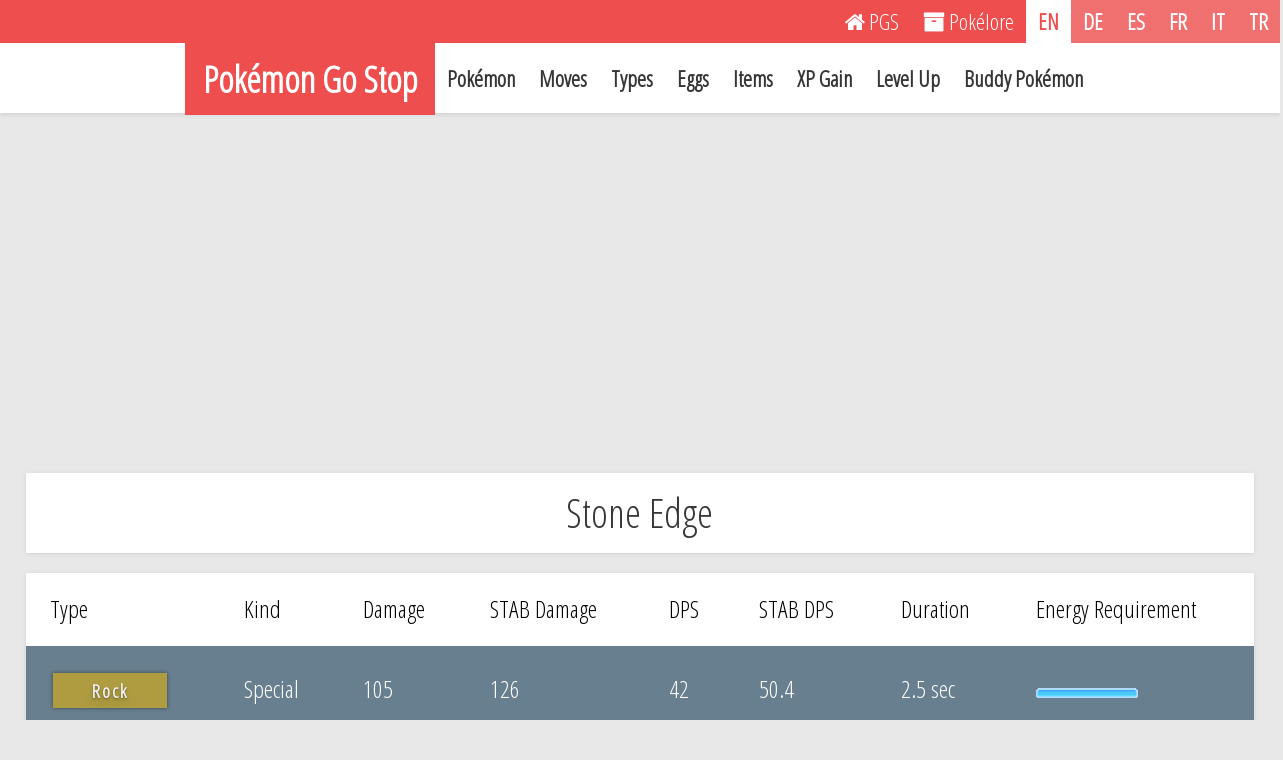

--- FILE ---
content_type: text/html; charset=UTF-8
request_url: https://pokemongostop.org/en/moves/stone-edge
body_size: 4723
content:

<!doctype html>
<html lang="en">

	<head>
	<title>Stone Edge (Move) - Pokémon Go</title>
	<meta charset="utf-8" />
	<meta name="viewport" content="width=device-width, initial-scale=1">
	<meta name="description" content="The Type, Damage, DPS, Duration, Energy Generation/Requirement for the move Stone Edge in Pokémon Go. Pokémon that can use Stone Edge. The advantages and disadvantages of Stone Edge.">
	<meta name="keywords" content="Pokemon Go, Pokémon Go, Pokemon, Pokémon, Pokemon Types, Pokemon Moves, XP Gain, Level Up, Pokemon Eggs, Pokemon GYM, Pokemon Items, Stone Edge Move">
	<meta name="author" content="Alpiral">
	
	<link rel="canonical" href="https://pokemongostop.org/en/moves/stone-edge" />		
	<link rel="alternate" hreflang="x-default" href="https://pokemongostop.org/en/moves/stone-edge" />
	<link rel="alternate" hreflang="en" href="https://pokemongostop.org/en/moves/stone-edge" />
	<link rel="alternate" hreflang="tr" href="https://pokemongostop.org/tr/hareketler/stone-edge" />
	<link rel="alternate" hreflang="de" href="https://pokemongostop.org/de/attacken/steinkante" />
	<link rel="alternate" hreflang="es" href="https://pokemongostop.org/es/ataques/roca-afilada" />
	<link rel="alternate" hreflang="fr" href="https://pokemongostop.org/fr/attaques/lame-de-roc" />
	<link rel="alternate" hreflang="it" href="https://pokemongostop.org/it/attacchi/pietrataglio" />
	<script type="application/ld+json">
	{
	 	"@context": "http://schema.org",
	 	"@type": "WebPage",
	    "name": "Stone Edge (Move) - Pokémon Go",
	    "description": "The Type, Damage, DPS, Duration, Energy Generation/Requirement for the move Stone Edge in Pokémon Go. Pokémon that can use Stone Edge. The advantages and disadvantages of Stone Edge.",
	    "breadcrumb": "Pokémon Go Stop > Pokémon Moves > Stone Edge",
	    "url": "https://pokemongostop.org/en/moves/stone-edge",
	    "inLanguage": "English"
	}
	</script>	
		<script type="application/ld+json">
	{
	 	"@context": "http://schema.org",
	 	"@type": "ItemPage",
	    "name": "Stone Edge",
	    "description": "A Rock Type Special Move.",
	    "url": "https://pokemongostop.org/en/moves/stone-edge",
	    "inLanguage": "English"
	}
	</script>
	<script type="text/javascript" src="/js/lazysizes.min.js" async=""></script>			
	<link rel="stylesheet" href="https://fonts.googleapis.com/css?family=Open+Sans+Condensed:300&subset=latin-ext">
<link rel="stylesheet" type="text/css" href="/css/style.css" />
<link rel="stylesheet" href="/css/font-awesome.min.css">
<script type="text/javascript" src="/js/jquery-2.1.1.js"></script>
<script type="text/javascript" src="/js/menu.js"></script>
<script data-ad-client="ca-pub-5818516858394683" async src="https://pagead2.googlesyndication.com/pagead/js/adsbygoogle.js"></script>
<link rel="shortcut icon" href="/images/favicon.ico" type="image/x-icon">
<script>
  (function(i,s,o,g,r,a,m){i['GoogleAnalyticsObject']=r;i[r]=i[r]||function(){
  (i[r].q=i[r].q||[]).push(arguments)},i[r].l=1*new Date();a=s.createElement(o),
  m=s.getElementsByTagName(o)[0];a.async=1;a.src=g;m.parentNode.insertBefore(a,m)
  })(window,document,'script','https://www.google-analytics.com/analytics.js','ga');

  ga('create', 'UA-83351487-1', 'auto');
  ga('send', 'pageview');

</script>	<link rel="stylesheet" type="text/css" href="/css/tables.css" />
		<style>
		
	.resp-table-display td:nth-of-type(1):before { content: none; }
		
	.move-details-1-resp-width td:nth-of-type(1):before { content: "Type: "; }
	.move-details-1-resp-width td:nth-of-type(2):before { content: "Kind: "; }
	.move-details-1-resp-width td:nth-of-type(3):before { content: "Damage: "; }
	.move-details-1-resp-width td:nth-of-type(4):before { content: "STAB Damage: "; }
	.move-details-1-resp-width td:nth-of-type(5):before { content: "DPS: "; }
	.move-details-1-resp-width td:nth-of-type(6):before { content: "STAB DPS: "; }
	.move-details-1-resp-width td:nth-of-type(7):before { content: "Duration: "; }
	.move-details-1-resp-width td:nth-of-type(8):before { content: "Energy Requirement: "; }
	
	.move-details-2-resp-width td:nth-of-type(1):before { content: "Type: "; }
	.move-details-2-resp-width td:nth-of-type(2):before { content: "Kind: "; }
	.move-details-2-resp-width td:nth-of-type(3):before { content: "Damage: "; }
	.move-details-2-resp-width td:nth-of-type(4):before { content: "STAB Damage: "; }
	.move-details-2-resp-width td:nth-of-type(5):before { content: "DPS: "; }
	.move-details-2-resp-width td:nth-of-type(6):before { content: "STAB DPS: "; }
	.move-details-2-resp-width td:nth-of-type(7):before { content: "Duration: "; }
	.move-details-2-resp-width td:nth-of-type(8):before { content: "Energy Generation: "; }
	.move-details-2-resp-width td:nth-of-type(9):before { content: "EPS: "; }
	</style>
	</head>
	<body>
	
				<div class="row">
			<div class="col">
				<div class="links">
					<ul>
						<li><a href="/en/" title="PGS"><i class="fa fa-home"></i> <span class="mobile-display-none">PGS</span></a></li><!--
						--><li><a href="https://pokelore.org" target=_blank title="Pokélore"><i class="fa fa-archive" aria-hidden="true"></i> <span class="mobile-display-none">Pokélore</span></a></li><!--
  						--><!--<li><a href="/en/site-map" title="Site Map"><i class="fa fa-sitemap"></i> <span class="mobile-display-none">Site Map</span></a></li>--><!--
  						--><!--<span class="mobile-display-none"></span>
  						--><span class="flags"><!--
  						--><li><a class="selected" href="/en/moves/stone-edge" title="English">EN</a></li><!--
  						--><li><a class="" href="/de/attacken/steinkante" title="Deutsch">DE</a></li><!--
						--><li><a class="" href="/es/ataques/roca-afilada" title="Español">ES</a></li><!--
						--><li><a class="" href="/fr/attaques/lame-de-roc" title="Français">FR</a></li><!--
						--><li><a class="" href="/it/attacchi/pietrataglio" title="Italiano">IT</a></li><!--
						--><li><a class="" href="/tr/saldirilar/stone-edge" title="Türkçe">TR</a></li>
						</span>
					</ul>
				</div>
			</div>
		</div>
			

		<div class="row">
			<div class="col" style="width:100%">
				<nav class="clearfix">
					<ul class="clearfix centered-nav">
			 			<li><a href="/en/" class="active"><h1>Pokémon Go Stop</h1></a></li>
					    <li><a href="/en/pokemon">Pokémon</a></li>
						<li><a href="/en/moves">Moves</a></li>
		    			<li><a href="/en/types">Types</a></li>
						<li><a href="/en/eggs">Eggs</a></li>
													<li><a href="/en/items">Items</a></li>
							<li><a href="/en/xp-gain">XP Gain</a></li>
							<li><a href="/en/level-up">Level Up</a></li>
												<li><a href="/en/buddy-pokemon">Buddy Pokémon</a></li>
					</ul>
					<a href="#" id="pull">Pokémon Go Stop<small><i class="fa fa-bars"></i></small></a>
				</nav>
			</div>
		</div>
						
					<div class="the-ad">
				<!-- Ad-Top -->
				<ins class="adsbygoogle"
				     style="display:block"
				     data-ad-client="ca-pub-5818516858394683"
				     data-ad-slot="7408621637"
				     data-ad-format="auto"
				     data-full-width-responsive="true"></ins>
				<script>
				     (adsbygoogle = window.adsbygoogle || []).push({});
				</script>
			</div>
			
		<div class="row">
			<div class="col">
				<div class="the-page the-page-no-margin-bottom">
					<h2>Stone Edge</h2>
				</div>
				
					
				<table class='the-table buyuk-tablo table-margin-bottom'>
					<thead>
						<tr>
							<th>Type</th>
							<th>Kind</th>
							<th>Damage</th>
							<th>STAB Damage</th>
							<th>DPS</th>
							<th>STAB DPS</th>
							<th>Duration</th>
							<th>Energy Requirement</th>					
						</tr>
					</thead>
					<tbody class="pokemon-and-move-details 
						move-details-1-resp-width">
						<tr>
							<td><a href="/en/types/rock"><span class='turler-buton turler-6'>Rock</span></a></td>
							<td>Special</td>
							<td>105</td>
							<td>126</td>
							<td>42</td>
							<td>50.4</td>
							<td>2.5 sec</td>
							<td><img src='/images/energy-bar/100-energy.png'></td>						</tr>
					</tbody>
				</table>
					
				<div class="sub-title" style="width:100%">
					<h2>PvP Stats</h2>
				</div>
				<div class="Rtable Rtable--5cols Rtable--collapse buyuk-tablo" style="width:100%">
					<div style="order:0;" class="Rtable-cell Rtable-cell--head">Damage</div>
					<div style="order:1;" class="Rtable-cell">100</div>
			
					<div style="order:0;" class="Rtable-cell Rtable-cell--head">Energy</div>
					<div style="order:1;" class="Rtable-cell">-55</div>
		
					<div style="order:0;" class="Rtable-cell Rtable-cell--head">Turns</div>
					<div style="order:1;" class="Rtable-cell">6</div>
											<div style="order:0;" class="Rtable-cell Rtable-cell--head">Secondary Effect</div>
						<div style="order:1;" class="Rtable-cell">
							0 Opponent Defense<br>0 Opponent Attack<br>0 Attack<br>0 Defense<br>						</div>
							
						<div style="order:0;" class="Rtable-cell Rtable-cell--head">Effect Chance</div>
						<div style="order:1;" class="Rtable-cell"></div>
									</div>
				
				<div class="sub-title" style="width:100%">
					<h2>Type Effectiveness</h2>
				</div>
							
				<table class='the-table buyuk-tablo table-margin-bottom non-resp-table-display'>
					<thead>
						<tr>
							<th>This Move</th>
							<th>Against These Types of Pokémon</th>
							<th>How Effective?</th>
						</tr>
					</thead>
					<tbody class="the-table-color-rows-dark-grey centered-td">
						<tr>
							<td rowspan="3" bgcolor="#3a474f" style="text-align:center;">
								<span class="tablo-span">Stone Edge</span>
							</td>
																<td><a href='/en/types/flying'><span class='turler-buton turler-3'>Flying</span></a><a href='/en/types/ice'><span class='turler-buton turler-15'>Ice</span></a><a href='/en/types/bug'><span class='turler-buton turler-7'>Bug</span></a><a href='/en/types/fire'><span class='turler-buton turler-10'>Fire</span></a></td><td>Super Effective (x1.60)</td>
													</tr>
						<tr>
							<td><a href='/en/types/ground'><span class='turler-buton turler-5'>Ground</span></a><a href='/en/types/fighting'><span class='turler-buton turler-2'>Fighting</span></a><a href='/en/types/steel'><span class='turler-buton turler-9'>Steel</span></a></td><td>Not Very Effective (x0.62)</td>
						</tr>
											</tbody>
				</table>
				
				<table class='the-table buyuk-tablo table-margin-bottom resp-table-display pokemon-grid-no-tag'>
					<thead>
						<tr>
							<th>Stone Edge - Against These Types of Pokémon</th>
						</tr>
					</thead>
					<tbody class="the-table-color-rows-dark-grey centered-td centered-horizontal-td">
													<tr>
								<td>Super Effective</td>
							</tr>
							<tr>
								<td><a href='/en/types/flying'><span class='turler-buton turler-3'>Flying</span></a><a href='/en/types/ice'><span class='turler-buton turler-15'>Ice</span></a><a href='/en/types/bug'><span class='turler-buton turler-7'>Bug</span></a><a href='/en/types/fire'><span class='turler-buton turler-10'>Fire</span></a> (x1.60)</td>
							</tr>					
												<tr>
							<td>Not Very Effective</td>
						</tr>
						<tr>
							<td><a href='/en/types/ground'><span class='turler-buton turler-5'>Ground</span></a><a href='/en/types/fighting'><span class='turler-buton turler-2'>Fighting</span></a><a href='/en/types/steel'><span class='turler-buton turler-9'>Steel</span></a> (x0.62)</td>
						</tr>
											</tbody>
				</table>
				<table class="the-table buyuk-tablo pokemon-grid-no-tag">
					<thead>
						<tr>
							<th align="center">Stone Edge Can Be Used By (51 Pokémon)</th>
						</tr>
					</thead>
					<tbody class="pokemon-grid-darker-before-bg">
						<tr>
							<td>
								<ul class="pokemon-grid-darker">
																					<a href="/en/pokemon/nidoqueen">			
													<li>
														<h3 class="pokemon-grid-darker-title">
															Nidoqueen<span class="pokemon-list-form-name">&nbsp;</span>														</h3>
														<img src="[data-uri]" data-src="/images/pokemon-optimized/nidoqueen.png" class="lazyload" alt="Nidoqueen">
													</li>
												</a>
																								<a href="/en/pokemon/dugtrio">			
													<li>
														<h3 class="pokemon-grid-darker-title">
															Dugtrio<span class="pokemon-list-form-name">&nbsp;</span>														</h3>
														<img src="[data-uri]" data-src="/images/pokemon-optimized/dugtrio.png" class="lazyload" alt="Dugtrio">
													</li>
												</a>
																								<a href="/en/pokemon/machamp">			
													<li>
														<h3 class="pokemon-grid-darker-title">
															Machamp<span class="pokemon-list-form-name">&nbsp;</span>														</h3>
														<img src="[data-uri]" data-src="/images/pokemon-optimized/machamp.png" class="lazyload" alt="Machamp">
													</li>
												</a>
																								<a href="/en/pokemon/graveler">			
													<li>
														<h3 class="pokemon-grid-darker-title">
															Graveler<span class="pokemon-list-form-name">&nbsp;</span>														</h3>
														<img src="[data-uri]" data-src="/images/pokemon-optimized/graveler.png" class="lazyload" alt="Graveler">
													</li>
												</a>
																								<a href="/en/pokemon/graveler-alolan-form">			
													<li>
														<h3 class="pokemon-grid-darker-title">
															Graveler<span class="pokemon-list-form-name">Alolan Form</span>														</h3>
														<img src="[data-uri]" data-src="/images/pokemon-optimized/graveler-alolan-form.png" class="lazyload" alt="Graveler">
													</li>
												</a>
																								<a href="/en/pokemon/golem">			
													<li>
														<h3 class="pokemon-grid-darker-title">
															Golem<span class="pokemon-list-form-name">&nbsp;</span>														</h3>
														<img src="[data-uri]" data-src="/images/pokemon-optimized/golem.png" class="lazyload" alt="Golem">
													</li>
												</a>
																								<a href="/en/pokemon/golem-alolan-form">			
													<li>
														<h3 class="pokemon-grid-darker-title">
															Golem<span class="pokemon-list-form-name">Alolan Form</span>														</h3>
														<img src="[data-uri]" data-src="/images/pokemon-optimized/golem-alolan-form.png" class="lazyload" alt="Golem">
													</li>
												</a>
																								<a href="/en/pokemon/onix">			
													<li>
														<h3 class="pokemon-grid-darker-title">
															Onix<span class="pokemon-list-form-name">&nbsp;</span>														</h3>
														<img src="[data-uri]" data-src="/images/pokemon-optimized/onix.png" class="lazyload" alt="Onix">
													</li>
												</a>
																								<a href="/en/pokemon/hitmonlee">			
													<li>
														<h3 class="pokemon-grid-darker-title">
															Hitmonlee<span class="pokemon-list-form-name">&nbsp;</span>														</h3>
														<img src="[data-uri]" data-src="/images/pokemon-optimized/hitmonlee.png" class="lazyload" alt="Hitmonlee">
													</li>
												</a>
																								<a href="/en/pokemon/rhydon">			
													<li>
														<h3 class="pokemon-grid-darker-title">
															Rhydon<span class="pokemon-list-form-name">&nbsp;</span>														</h3>
														<img src="[data-uri]" data-src="/images/pokemon-optimized/rhydon.png" class="lazyload" alt="Rhydon">
													</li>
												</a>
																								<a href="/en/pokemon/kabutops">			
													<li>
														<h3 class="pokemon-grid-darker-title">
															Kabutops<span class="pokemon-list-form-name">&nbsp;</span>														</h3>
														<img src="[data-uri]" data-src="/images/pokemon-optimized/kabutops.png" class="lazyload" alt="Kabutops">
													</li>
												</a>
																								<a href="/en/pokemon/mew">			
													<li>
														<h3 class="pokemon-grid-darker-title">
															Mew<span class="pokemon-list-form-name">&nbsp;</span>														</h3>
														<img src="[data-uri]" data-src="/images/pokemon-optimized/mew.png" class="lazyload" alt="Mew">
													</li>
												</a>
																								<a href="/en/pokemon/sudowoodo">			
													<li>
														<h3 class="pokemon-grid-darker-title">
															Sudowoodo<span class="pokemon-list-form-name">&nbsp;</span>														</h3>
														<img src="[data-uri]" data-src="/images/pokemon-optimized/sudowoodo.png" class="lazyload" alt="Sudowoodo">
													</li>
												</a>
																								<a href="/en/pokemon/quagsire">			
													<li>
														<h3 class="pokemon-grid-darker-title">
															Quagsire<span class="pokemon-list-form-name">&nbsp;</span>														</h3>
														<img src="[data-uri]" data-src="/images/pokemon-optimized/quagsire.png" class="lazyload" alt="Quagsire">
													</li>
												</a>
																								<a href="/en/pokemon/shuckle">			
													<li>
														<h3 class="pokemon-grid-darker-title">
															Shuckle<span class="pokemon-list-form-name">&nbsp;</span>														</h3>
														<img src="[data-uri]" data-src="/images/pokemon-optimized/shuckle.png" class="lazyload" alt="Shuckle">
													</li>
												</a>
																								<a href="/en/pokemon/magcargo">			
													<li>
														<h3 class="pokemon-grid-darker-title">
															Magcargo<span class="pokemon-list-form-name">&nbsp;</span>														</h3>
														<img src="[data-uri]" data-src="/images/pokemon-optimized/magcargo.png" class="lazyload" alt="Magcargo">
													</li>
												</a>
																								<a href="/en/pokemon/piloswine">			
													<li>
														<h3 class="pokemon-grid-darker-title">
															Piloswine<span class="pokemon-list-form-name">&nbsp;</span>														</h3>
														<img src="[data-uri]" data-src="/images/pokemon-optimized/piloswine.png" class="lazyload" alt="Piloswine">
													</li>
												</a>
																								<a href="/en/pokemon/hitmontop">			
													<li>
														<h3 class="pokemon-grid-darker-title">
															Hitmontop<span class="pokemon-list-form-name">&nbsp;</span>														</h3>
														<img src="[data-uri]" data-src="/images/pokemon-optimized/hitmontop.png" class="lazyload" alt="Hitmontop">
													</li>
												</a>
																								<a href="/en/pokemon/tyranitar">			
													<li>
														<h3 class="pokemon-grid-darker-title">
															Tyranitar<span class="pokemon-list-form-name">&nbsp;</span>														</h3>
														<img src="[data-uri]" data-src="/images/pokemon-optimized/tyranitar.png" class="lazyload" alt="Tyranitar">
													</li>
												</a>
																								<a href="/en/pokemon/blaziken">			
													<li>
														<h3 class="pokemon-grid-darker-title">
															Blaziken<span class="pokemon-list-form-name">&nbsp;</span>														</h3>
														<img src="[data-uri]" data-src="/images/pokemon-optimized/blaziken.png" class="lazyload" alt="Blaziken">
													</li>
												</a>
																								<a href="/en/pokemon/aggron">			
													<li>
														<h3 class="pokemon-grid-darker-title">
															Aggron<span class="pokemon-list-form-name">&nbsp;</span>														</h3>
														<img src="[data-uri]" data-src="/images/pokemon-optimized/aggron.png" class="lazyload" alt="Aggron">
													</li>
												</a>
																								<a href="/en/pokemon/flygon">			
													<li>
														<h3 class="pokemon-grid-darker-title">
															Flygon<span class="pokemon-list-form-name">&nbsp;</span>														</h3>
														<img src="[data-uri]" data-src="/images/pokemon-optimized/flygon.png" class="lazyload" alt="Flygon">
													</li>
												</a>
																								<a href="/en/pokemon/cradily">			
													<li>
														<h3 class="pokemon-grid-darker-title">
															Cradily<span class="pokemon-list-form-name">&nbsp;</span>														</h3>
														<img src="[data-uri]" data-src="/images/pokemon-optimized/cradily.png" class="lazyload" alt="Cradily">
													</li>
												</a>
																								<a href="/en/pokemon/regirock">			
													<li>
														<h3 class="pokemon-grid-darker-title">
															Regirock<span class="pokemon-list-form-name">&nbsp;</span>														</h3>
														<img src="[data-uri]" data-src="/images/pokemon-optimized/regirock.png" class="lazyload" alt="Regirock">
													</li>
												</a>
																								<a href="/en/pokemon/torterra">			
													<li>
														<h3 class="pokemon-grid-darker-title">
															Torterra<span class="pokemon-list-form-name">&nbsp;</span>														</h3>
														<img src="[data-uri]" data-src="/images/pokemon-optimized/torterra.png" class="lazyload" alt="Torterra">
													</li>
												</a>
																								<a href="/en/pokemon/bastiodon">			
													<li>
														<h3 class="pokemon-grid-darker-title">
															Bastiodon<span class="pokemon-list-form-name">&nbsp;</span>														</h3>
														<img src="[data-uri]" data-src="/images/pokemon-optimized/bastiodon.png" class="lazyload" alt="Bastiodon">
													</li>
												</a>
																								<a href="/en/pokemon/hippowdon">			
													<li>
														<h3 class="pokemon-grid-darker-title">
															Hippowdon<span class="pokemon-list-form-name">&nbsp;</span>														</h3>
														<img src="[data-uri]" data-src="/images/pokemon-optimized/hippowdon.png" class="lazyload" alt="Hippowdon">
													</li>
												</a>
																								<a href="/en/pokemon/rhyperior">			
													<li>
														<h3 class="pokemon-grid-darker-title">
															Rhyperior<span class="pokemon-list-form-name">&nbsp;</span>														</h3>
														<img src="[data-uri]" data-src="/images/pokemon-optimized/rhyperior.png" class="lazyload" alt="Rhyperior">
													</li>
												</a>
																								<a href="/en/pokemon/mamoswine">			
													<li>
														<h3 class="pokemon-grid-darker-title">
															Mamoswine<span class="pokemon-list-form-name">&nbsp;</span>														</h3>
														<img src="[data-uri]" data-src="/images/pokemon-optimized/mamoswine.png" class="lazyload" alt="Mamoswine">
													</li>
												</a>
																								<a href="/en/pokemon/heatran">			
													<li>
														<h3 class="pokemon-grid-darker-title">
															Heatran<span class="pokemon-list-form-name">&nbsp;</span>														</h3>
														<img src="[data-uri]" data-src="/images/pokemon-optimized/heatran.png" class="lazyload" alt="Heatran">
													</li>
												</a>
																								<a href="/en/pokemon/roggenrola">			
													<li>
														<h3 class="pokemon-grid-darker-title">
															Roggenrola<span class="pokemon-list-form-name">&nbsp;</span>														</h3>
														<img src="[data-uri]" data-src="/images/pokemon-optimized/roggenrola.png" class="lazyload" alt="Roggenrola">
													</li>
												</a>
																								<a href="/en/pokemon/boldore">			
													<li>
														<h3 class="pokemon-grid-darker-title">
															Boldore<span class="pokemon-list-form-name">&nbsp;</span>														</h3>
														<img src="[data-uri]" data-src="/images/pokemon-optimized/boldore.png" class="lazyload" alt="Boldore">
													</li>
												</a>
																								<a href="/en/pokemon/gurdurr">			
													<li>
														<h3 class="pokemon-grid-darker-title">
															Gurdurr<span class="pokemon-list-form-name">&nbsp;</span>														</h3>
														<img src="[data-uri]" data-src="/images/pokemon-optimized/gurdurr.png" class="lazyload" alt="Gurdurr">
													</li>
												</a>
																								<a href="/en/pokemon/conkeldurr">			
													<li>
														<h3 class="pokemon-grid-darker-title">
															Conkeldurr<span class="pokemon-list-form-name">&nbsp;</span>														</h3>
														<img src="[data-uri]" data-src="/images/pokemon-optimized/conkeldurr.png" class="lazyload" alt="Conkeldurr">
													</li>
												</a>
																								<a href="/en/pokemon/mienshao">			
													<li>
														<h3 class="pokemon-grid-darker-title">
															Mienshao<span class="pokemon-list-form-name">&nbsp;</span>														</h3>
														<img src="[data-uri]" data-src="/images/pokemon-optimized/mienshao.png" class="lazyload" alt="Mienshao">
													</li>
												</a>
																								<a href="/en/pokemon/durant">			
													<li>
														<h3 class="pokemon-grid-darker-title">
															Durant<span class="pokemon-list-form-name">&nbsp;</span>														</h3>
														<img src="[data-uri]" data-src="/images/pokemon-optimized/durant.png" class="lazyload" alt="Durant">
													</li>
												</a>
																								<a href="/en/pokemon/cobalion">			
													<li>
														<h3 class="pokemon-grid-darker-title">
															Cobalion<span class="pokemon-list-form-name">&nbsp;</span>														</h3>
														<img src="[data-uri]" data-src="/images/pokemon-optimized/cobalion.png" class="lazyload" alt="Cobalion">
													</li>
												</a>
																								<a href="/en/pokemon/virizion">			
													<li>
														<h3 class="pokemon-grid-darker-title">
															Virizion<span class="pokemon-list-form-name">&nbsp;</span>														</h3>
														<img src="[data-uri]" data-src="/images/pokemon-optimized/virizion.png" class="lazyload" alt="Virizion">
													</li>
												</a>
																								<a href="/en/pokemon/reshiram">			
													<li>
														<h3 class="pokemon-grid-darker-title">
															Reshiram<span class="pokemon-list-form-name">&nbsp;</span>														</h3>
														<img src="[data-uri]" data-src="/images/pokemon-optimized/reshiram.png" class="lazyload" alt="Reshiram">
													</li>
												</a>
																								<a href="/en/pokemon/landorus-therian-forme">			
													<li>
														<h3 class="pokemon-grid-darker-title">
															Landorus<span class="pokemon-list-form-name">Therian Forme</span>														</h3>
														<img src="[data-uri]" data-src="/images/pokemon-optimized/landorus-therian-forme.png" class="lazyload" alt="Landorus">
													</li>
												</a>
																								<a href="/en/pokemon/black-kyurem">			
													<li>
														<h3 class="pokemon-grid-darker-title">
															Kyurem<span class="pokemon-list-form-name">Black Kyurem</span>														</h3>
														<img src="[data-uri]" data-src="/images/pokemon-optimized/black-kyurem.png" class="lazyload" alt="Kyurem">
													</li>
												</a>
																								<a href="/en/pokemon/barbaracle">			
													<li>
														<h3 class="pokemon-grid-darker-title">
															Barbaracle<span class="pokemon-list-form-name">&nbsp;</span>														</h3>
														<img src="[data-uri]" data-src="/images/pokemon-optimized/barbaracle.png" class="lazyload" alt="Barbaracle">
													</li>
												</a>
																								<a href="/en/pokemon/tyrantrum">			
													<li>
														<h3 class="pokemon-grid-darker-title">
															Tyrantrum<span class="pokemon-list-form-name">&nbsp;</span>														</h3>
														<img src="[data-uri]" data-src="/images/pokemon-optimized/tyrantrum.png" class="lazyload" alt="Tyrantrum">
													</li>
												</a>
																								<a href="/en/pokemon/rockruff">			
													<li>
														<h3 class="pokemon-grid-darker-title">
															Rockruff<span class="pokemon-list-form-name">&nbsp;</span>														</h3>
														<img src="[data-uri]" data-src="/images/pokemon-optimized/rockruff.png" class="lazyload" alt="Rockruff">
													</li>
												</a>
																								<a href="/en/pokemon/lycanroc-midday-form">			
													<li>
														<h3 class="pokemon-grid-darker-title">
															Lycanroc<span class="pokemon-list-form-name">Midday Form</span>														</h3>
														<img src="[data-uri]" data-src="/images/pokemon-optimized/lycanroc-midday-form.png" class="lazyload" alt="Lycanroc">
													</li>
												</a>
																								<a href="/en/pokemon/lycanroc-midnight-form">			
													<li>
														<h3 class="pokemon-grid-darker-title">
															Lycanroc<span class="pokemon-list-form-name">Midnight Form</span>														</h3>
														<img src="[data-uri]" data-src="/images/pokemon-optimized/lycanroc-midnight-form.png" class="lazyload" alt="Lycanroc">
													</li>
												</a>
																								<a href="/en/pokemon/lycanroc-dusk-form">			
													<li>
														<h3 class="pokemon-grid-darker-title">
															Lycanroc<span class="pokemon-list-form-name">Dusk Form</span>														</h3>
														<img src="[data-uri]" data-src="/images/pokemon-optimized/lycanroc-dusk-form.png" class="lazyload" alt="Lycanroc">
													</li>
												</a>
																								<a href="/en/pokemon/stakataka">			
													<li>
														<h3 class="pokemon-grid-darker-title">
															Stakataka<span class="pokemon-list-form-name">&nbsp;</span>														</h3>
														<img src="[data-uri]" data-src="/images/pokemon-optimized/stakataka.png" class="lazyload" alt="Stakataka">
													</li>
												</a>
																								<a href="/en/pokemon/stonjourner">			
													<li>
														<h3 class="pokemon-grid-darker-title">
															Stonjourner<span class="pokemon-list-form-name">&nbsp;</span>														</h3>
														<img src="[data-uri]" data-src="/images/pokemon-optimized/stonjourner.png" class="lazyload" alt="Stonjourner">
													</li>
												</a>
																								<a href="/en/pokemon/kleavor">			
													<li>
														<h3 class="pokemon-grid-darker-title">
															Kleavor<span class="pokemon-list-form-name">&nbsp;</span>														</h3>
														<img src="[data-uri]" data-src="/images/pokemon-optimized/kleavor.png" class="lazyload" alt="Kleavor">
													</li>
												</a>
																								<a href="/en/pokemon/clodsire">			
													<li>
														<h3 class="pokemon-grid-darker-title">
															Clodsire<span class="pokemon-list-form-name">&nbsp;</span>														</h3>
														<img src="[data-uri]" data-src="/images/pokemon-optimized/clodsire.png" class="lazyload" alt="Clodsire">
													</li>
												</a>
																				</ul>
							</td>
						</tr>
					</tbody>
				</table>
			</div>
		</div>
			
			<div class="the-ad-footer">
		<!-- Ad-Bottom -->
		<ins class="adsbygoogle"
		     style="display:block"
		     data-ad-client="ca-pub-5818516858394683"
		     data-ad-slot="2838821230"
		     data-ad-format="auto"
		     data-full-width-responsive="true"></ins>
		<script>
		     (adsbygoogle = window.adsbygoogle || []).push({});
		</script>
	</div>
<div class="footer">
	© 2016 - 2026 Pokémon Go Stop<br>
	All rights reserved. The content can not to be used or published on any other environment without the prior permission of the publisher.<br>
	Pokémon Go is the registered trademark of Niantic and Pokémon Company. Pokémon and Pokémon character names are the registered trademarks of  Nintendo / Creatures Inc. / GAME FREAK inc. and Pokémon Company.<br>
	This is a fan page and it does not have any affiliation with the aforementioned companies.<br>	<a href="/en/"><i class="fa fa-home"></i> PGS</a> | <a href="https://pokelore.org" target=_blank><i class="fa fa-archive"></i> Pokélore</a> | <a href="mailto:pkmngstp@gmail.com" rel="nofollow"><i class="fa fa-envelope"></i> Contact</a> | <a href="/en/site-map"><i class="fa fa-sitemap"></i> Site Map</a>
</div>
		<script src='/js/table-fixed-header.js'></script>
		<script language='javascript' type='text/javascript'>
			$(document).ready(function(){
			$('.table-fixed-header').fixedHeader();
			});
		</script>
	</body>
</html>

--- FILE ---
content_type: text/html; charset=utf-8
request_url: https://www.google.com/recaptcha/api2/aframe
body_size: 269
content:
<!DOCTYPE HTML><html><head><meta http-equiv="content-type" content="text/html; charset=UTF-8"></head><body><script nonce="NZvQPR62gdXMOvtwPjmzMQ">/** Anti-fraud and anti-abuse applications only. See google.com/recaptcha */ try{var clients={'sodar':'https://pagead2.googlesyndication.com/pagead/sodar?'};window.addEventListener("message",function(a){try{if(a.source===window.parent){var b=JSON.parse(a.data);var c=clients[b['id']];if(c){var d=document.createElement('img');d.src=c+b['params']+'&rc='+(localStorage.getItem("rc::a")?sessionStorage.getItem("rc::b"):"");window.document.body.appendChild(d);sessionStorage.setItem("rc::e",parseInt(sessionStorage.getItem("rc::e")||0)+1);localStorage.setItem("rc::h",'1768790588102');}}}catch(b){}});window.parent.postMessage("_grecaptcha_ready", "*");}catch(b){}</script></body></html>

--- FILE ---
content_type: text/css
request_url: https://pokemongostop.org/css/style.css
body_size: 2665
content:
a,abbr,acronym,address,applet,article,aside,audio,b,big,blockquote,body,canvas,caption,center,cite,code,dd,del,details,dfn,div,dl,dt,em,embed,fieldset,figcaption,figure,footer,form,h1,h2,h3,h4,h5,h6,header,hgroup,html,i,iframe,img,ins,kbd,label,legend,li,mark,menu,nav,object,ol,output,p,pre,q,ruby,s,samp,section,small,span,strike,strong,sub,summary,sup,table,tbody,td,tfoot,th,thead,time,tr,tt,u,ul,var,video{margin:0;padding:0;border:0;font:inherit;vertical-align:baseline}article,aside,details,figcaption,figure,footer,header,hgroup,main,menu,nav,section{display:block}body{line-height:1}ol,ul{list-style:none}blockquote,q{quotes:none}blockquote:after,blockquote:before,q:after,q:before{content:'';content:none}table{border-collapse:collapse;border-spacing:0}td.evotd{vertical-align:middle!important}::-webkit-input-placeholder{color:#000}:-moz-placeholder{color:#000}::-moz-placeholder{color:#000}:-ms-input-placeholder{color:#000}*,::after,::before{-webkit-box-sizing:border-box;-moz-box-sizing:border-box;box-sizing:border-box}html{font-size:80%}html *{-webkit-font-smoothing:antialiased;-moz-osx-font-smoothing:grayscale}a{color:#1874cd;text-decoration:none}a:hover{color:#ee3b3b;text-decoration:none}body{font-size:22px;font-family:'Open Sans Condensed',sans-serif;color:#363636;background-color:#e8e8e8;position:relative}.footer{margin-top:20px;padding:10px;position:relative;right:0;bottom:0;left:0;background-color:#fff;text-align:center;font-size:23px;line-height:1.4em;box-shadow:0 1px 4px rgba(23,23,23,.1)}.footer img{margin-top:5px;border:none}@media only screen and (max-width:960px){.footer{margin-top:10px;font-size:21px;line-height:1.3em}}@media (min-width:960px){.row{width:100%;display:table;table-layout:fixed}.col{display:table-cell}}@media (max-width:959px){.col{width:100%!important}}.links{background-color:#ef4e4e;line-height:25px}.links ul{text-align:right}.links li{display:inline}.links li a{color:#fff;display:inline-block;font-size:22px;padding:9px 12px}.links li a:hover{color:#ef4e4e;background:#fff}.flags{display:inline-block;background-color:rgba(245,245,245,.2);font-weight:700}.clearfix:after,.clearfix:before{content:" ";display:table}.clearfix:after{clear:both}.links li a.selected{color:#ef4e4e;background-color:#fff}nav{width:100%;margin-bottom:20px;box-shadow:0 2px 4px rgba(0,0,0,.1);background:#fff;height:96px;font-weight:700}nav ul{padding:0;margin:0 auto;width:100%}nav li{display:inline;float:left}nav h1{color:#fff;text-align:center;font-size:2.5em;padding:21px;background-color:#ef4e4e}.mobile-link{display:none}.centered-nav{margin:0 auto;width:-webkit-fit-content;width:-moz-fit-content;width:fit-content}.centered-nav li{float:left}nav a{color:#363636;display:inline-block;text-align:center;text-decoration:none}nav li a:not(.active){font-size:26px;padding:35.5px 15.5px;box-sizing:border-box;-moz-box-sizing:border-box;-webkit-box-sizing:border-box}nav a:hover{color:#fff;background-color:#ef4e4e}nav a#pull{display:none}@media screen and (max-width:1599px){nav h1{font-size:1.85em;padding:20px}nav{height:80px}.mobile-link{display:inline-block}nav li a:not(.active){font-size:24px;padding:28px 14px}}@media screen and (max-width:1439px){nav h1{font-size:1.65em;padding:18px}nav{height:70px}nav li a:not(.active){font-size:22px;padding:24px 12px}}@media only screen and (max-width:1279px){nav h1{font-size:1.5em}nav{height:auto}nav{text-align:center}nav ul{width:100%;display:none;height:auto}nav li:nth-child(1){display:none}nav li{width:20%;display:inline-block;float:none;position:relative}nav li a:not(.active){font-size:1em;padding:12px 6px}nav a{padding-top:4px;text-align:center;width:100%}nav a#pull:hover{color:#000}nav a#pull small{padding-left:10px;font-size:.7em}nav a#pull{display:block;background-color:#fff;width:100%;height:52px;position:relative;padding-top:6px;letter-spacing:-1px;font-size:1.8em}nav a#pull:after{content:"";width:30px;height:30px;display:inline-block;position:absolute;right:20px;top:16px}}@media only screen and (max-width:959px){nav{margin-bottom:10px}.mobile-display-none{display:none}nav li{width:50%;display:inline-block;float:none}}.filtreler{margin:0 auto;padding:10px;width:98%;background-color:#fff;box-shadow:0 1px 4px rgba(0,0,0,.1)}.filtreler-item{padding:.3em}.filtreler-yada{font-size:1.5em!important;text-align:center;line-height:1.9}@media only screen and (max-width:479px){.filtreler{width:96%}}@media only screen and (max-width:1439px){.filtreler-yada{font-size:1.1em!important;line-height:1}}.filtreler-block input,.filtreler-block select{font-size:2rem!important;border-radius:0;background:#fff url(/images/cd-icon-arrow.png) no-repeat 98.2% center;border:2px solid #e6e6e6}.filtreler-block input[type=search],.filtreler-block input[type=text],.filtreler-block select{width:100%;font-family:inherit;padding:.6em;-webkit-appearance:none;-moz-appearance:none;-ms-appearance:none;-o-appearance:none;appearance:none;box-shadow:none}.filtreler-block input[type=search]:focus,.filtreler-block input[type=text]:focus,.filtreler-block select:focus{outline:0;background-color:#fff;border-color:#4f94cd}.filtreler-block input[type=search]{border-color:2px solid #e6e6e6;font-size:2rem!important;background:#fff url(/images/cd-icon-search.png) no-repeat 98.3% center}.filtreler-block input[type=search]::-webkit-search-cancel-button{display:none}.filtreler-block .filtreler-select{position:relative}.filtreler-block select{cursor:pointer;font-size:1.4rem}.filtreler-block select::-ms-expand{display:none}.filtreler-block .list li{position:relative;margin-bottom:.8em}.filtreler-block .list li:last-of-type{margin-bottom:0}@-moz-document url-prefix(){.filtreler-block .filtreler-select::after{display:none}}@media only screen and (max-width:1440px){.filtreler-block .checkbox-label::before,.filtreler-block .radio-label::before,.filtreler-block input,.filtreler-block select{font-size:1.8rem!important;border:1px solid #e6e6e6}.filtreler-block input[type=search],.filtreler-block input[type=text],.filtreler-block select{padding:.4em}.filtreler-block input[type=search]{border-color:1px solid #e6e6e6;font-size:1.8rem!important}}.the-pokemon-grid-section{padding:10px 2%;width:100%}.the-pokemon-grid-section li{width:100%;margin-bottom:10px;box-shadow:0 1px 4px rgba(0,0,0,.1);display:none}.the-pokemon-grid-section li.gap{opacity:0;height:0;display:inline-block}.the-pokemon-grid-section img{margin:20px auto;width:100%}.the-pokemon-grid-section .cd-fail-message{display:none;text-align:center;font-size:1.4em;margin:10px 0;width:240px}@media only screen and (min-width:480px){.the-pokemon-grid-section{padding:10px 1%}.the-pokemon-grid-section ul{text-align:justify}.the-pokemon-grid-section ul:after{content:"";display:table;clear:both}.the-pokemon-grid-section li{width:32%;margin-bottom:10px}}@media only screen and (min-width:960px){.the-pokemon-grid-section{padding:20px 1%}.the-pokemon-grid-section li{margin-bottom:20px}}@media only screen and (min-width:1440px){.the-pokemon-grid-section{padding:20px 1%;float:right}.the-pokemon-grid-section li{width:10%}.the-pokemon-grid-section.filter-is-visible{width:80%}}.pokemon-liste{text-align:center;background:#fff;box-shadow:0 1px 4px rgba(23,23,23,.1);color:#565656}.pokemon-liste:hover{background:#ef4e4e;color:#fff;-webkit-box-shadow:inset 0 0 7px 2px rgba(0,0,0,.1);-moz-box-shadow:inset 0 0 7px 2px rgba(0,0,0,.1);box-shadow:inset 0 0 7px 2px rgba(0,0,0,.1)}.pokemon-liste h3{border-top:1px solid #efefef;padding:4px;font-size:20px}.pokemon-liste:hover h3{border-top:none;padding:8px;font-size:25px}.pokemon-liste h2{font-size:24px;padding-bottom:10px}.pokemon-liste:hover h2{font-size:30px;padding-bottom:28px}.pokemon-liste img{max-width:120px;width:100%;min-height:120px;height:100%;transform:scale(1.3)}.pokemon-liste:hover img{max-width:84px;width:70%;min-height:84px;height:70%}.turler{display:inline;padding:.1em .5em .15em;font-size:85%;font-weight:700;line-height:1;color:#fff;text-align:center;letter-spacing:2px;text-shadow:0 1px 2px rgba(0,0,0,.4),0 4px 6px rgba(0,0,0,.1),0 9px 13px rgba(0,0,0,.1);opacity:.9}.types-tl-page-table{color:#fff;border:none;text-align:center;display:inline-block;width:72px;font-size:90%;font-weight:700;letter-spacing:2px;text-shadow:0 1px 2px rgba(0,0,0,.4),0 4px 6px rgba(0,0,0,.1),0 9px 13px rgba(0,0,0,.1);opacity:.9;box-shadow:0 0 4px rgba(0,0,0,.5)}.turler-buton{color:#fff;border:none;text-align:center;display:inline-block;width:114px;padding:8px;margin:3px;font-size:80%;font-weight:700;letter-spacing:2px;text-shadow:0 1px 2px rgba(0,0,0,.4),0 4px 6px rgba(0,0,0,.1),0 9px 13px rgba(0,0,0,.1);opacity:.9;box-shadow:0 0 4px rgba(0,0,0,.5)}.turler-buton-border{border:2px solid #e8e8e8}.turler-1{background-color:#a8a878}.turler-2{background-color:#c03028}.turler-3{background-color:#a890f0}.turler-4{background-color:#a040a0}.turler-5{background-color:#e0c068}.turler-6{background-color:#b8a038}.turler-7{background-color:#a8b820}.turler-8{background-color:#705898}.turler-9{background-color:#b8b8d0}.turler-10{background-color:#f08030}.turler-11{background-color:#6890f0}.turler-12{background-color:#78c850}.turler-13{background-color:#f8d030}.turler-14{background-color:#f85888}.turler-15{background-color:#98d8d8}.turler-16{background-color:#7038f8}.turler-17{background-color:#705848}.turler-18{background-color:#ee99ac}.turler-tablo{font-size:24px;font-weight:700;color:#fff;text-align:center;text-shadow:0 1px 2px rgba(0,0,0,.4),0 4px 6px rgba(0,0,0,.1),0 9px 13px rgba(0,0,0,.1);opacity:.9;w-ms-transform:rotate(270deg);-moz-transform:rotate(270deg);-webkit-transform:rotate(270deg);-o-transform:rotate(270deg);text-indent:-80px}.turler-sayfa{display:inline;padding:.1em .5em .15em;margin-left:10px;font-size:85%;font-weight:700;line-height:1;color:#fff;text-align:center;letter-spacing:2px;text-shadow:0 1px 2px rgba(0,0,0,.4),0 4px 6px rgba(0,0,0,.1),0 9px 13px rgba(0,0,0,.1);opacity:.9}.the-ad{text-align:center;margin:0 auto;margin-bottom:20px;padding:20px}.the-ad-footer{text-align:center;margin:0 auto;margin-top:20px;margin-bottom:20px;padding:20px}.the-page{margin:0 auto;margin-bottom:20px;padding:20px;width:96%;max-width:1360px;background:#fff;box-shadow:0 1px 4px rgba(0,0,0,.1);font-size:26px}.sub-title{margin:0 auto;width:96%;max-width:1360px;padding:22px 28px}.the-page .date{margin-top:5px;font-size:24px;text-align:center}.the-page h2,.the-page-moves-list h2,h2{font-size:40px;text-align:center}.sub-title h2{font-size:34px!important;text-align:left!important}.the-page p,.the-page-moves-list p{text-align:justify;padding-top:16px;font-size:26px;line-height:1.2em}.the-page li{font-size:24px;list-style-type:square;margin:15px 0}@media only screen and (max-width:960px){.the-page{margin-bottom:10px}.the-page h2,h2{font-size:36px;text-align:center}.sub-title h2{font-size:32px!important}.the-page p{font-size:24px;line-height:1.1em}}@media only screen and (max-width:720px){.the-page{margin-bottom:10px}h2{font-size:28px;text-align:center}.sub-title h2{font-size:28px!important}}.stat-container{text-align:center}.stat-container-item{display:inline-block;padding:18px 8px 0 8px;font-size:25px;line-height:1.3em}@media only screen and (max-width:1170px){.stat-container-item{padding:10px 4px 0 4px;font-size:24px;line-height:1.1em}}.pokemon-grid-darker{background-color:#687f8f;list-style:none;margin:0}.pokemon-grid-darker:after,.pokemon-grid-darker:before{content:" ";display:table}.pokemon-grid-darker:after{clear:both}.pokemon-grid-darker li{width:13.9%;float:left;text-align:center;background:rgba(255,255,255,.3);box-shadow:0 1px 5px rgba(0,0,0,.1);padding:25px;margin:2px;color:#fff}.pokemon-grid-darker li:hover{background:rgba(58,71,79,.7);color:#fff;-webkit-box-shadow:inset 0 0 7px 2px rgba(0,0,0,.1);-moz-box-shadow:inset 0 0 7px 2px rgba(0,0,0,.1);box-shadow:inset 0 0 7px 2px rgba(0,0,0,.1)}.pokemon-grid-darker .pokemon-grid-darker-title{font-size:26px;padding-bottom:10px;border-bottom:1px solid #eee}.pokemon-grid-darker li:hover .pokemon-grid-darker-title{font-size:32px;padding-bottom:8px;border-bottom:none}.pokemon-grid-darker img{margin-top:10px;width:100%;max-width:120px;height:100%;min-height:120px;transform:scale(1.3)}.pokemon-grid-darker li:hover img{margin-top:19px;width:90%;max-width:108px;height:90%;min-height:108px}@media screen and (max-width:1100px){.pokemon-grid-darker li{width:19.7%;margin:1px}}@media screen and (max-width:800px){.pokemon-grid-darker li{width:33%}}@media screen and (max-width:41.6em){.pokemon-grid-darker li{width:100%}}@media screen and (max-width:25em){.pokemon-grid-darker{font-size:80%}.pokemon-grid-darker{margin-top:0}}.the-ad{text-align:center;margin:0 auto;margin-bottom:20px;padding:20px}.the-ad-footer{text-align:center;margin:0 auto;margin-top:20px;margin-bottom:20px;padding:20px}caption{text-align:left;font-size:34px;padding:23px 27px;color:#363636}.pokemon-list-form-name{display:block;font-size:19px;margin-top:2px}

--- FILE ---
content_type: application/javascript
request_url: https://pokemongostop.org/js/table-fixed-header.js
body_size: 139
content:
!function(a){a.fn.fixedHeader=function(b){var c={topOffset:0};return b&&a.extend(c,b),this.each(function(){function h(){if(b.is(":visible")){if(a("thead.header-copy").size()){a("thead.header-copy").width(e.width());var j=d.scrollTop()}var k=e.length&&e.offset().top-c.topOffset;f||g==k||(g=k),j>=g&&!f?f=1:j<=g&&f&&(f=0),f?a("thead.header-copy",b).show().offset({left:e.offset().left}):a("thead.header-copy",b).hide(),i()}}function i(){b.find("thead.header > tr > th").each(function(c,d){var e=a(d).width();b.find("thead.header-copy> tr > th:eq("+c+")").width(e)})}var b=a(this),d=a(window),e=a("thead.header",b),f=0,g=e.length&&e.offset().top-c.topOffset;d.on("scroll",h),d.on("resize",h),e.on("click",function(){f||setTimeout(function(){d.scrollTop(d.scrollTop()-47)},10)}),e.clone(!0).removeClass("header").addClass("header-copy header-fixed").css({position:"fixed",top:c.topOffset}).appendTo(b),b.find("thead.header-copy").width(e.width()),i(),e.css({margin:"0 auto",width:b.width(),"background-color":c.bgColor}),h()})}}(jQuery);